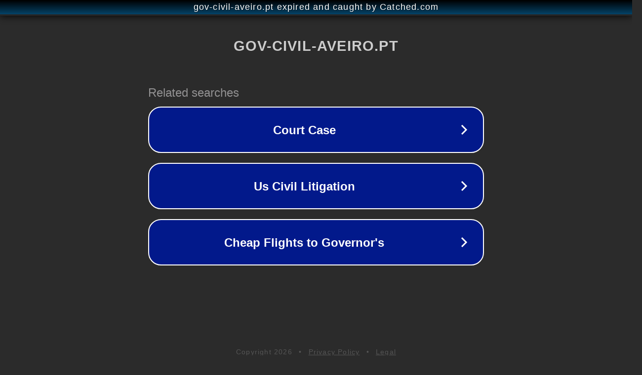

--- FILE ---
content_type: text/html; charset=utf-8
request_url: https://et.gov-civil-aveiro.pt/rannapoiss-bachelor-in-paradise-staar-danielle-maltby-parimad-bikiinihetked
body_size: 1166
content:
<!doctype html>
<html data-adblockkey="MFwwDQYJKoZIhvcNAQEBBQADSwAwSAJBANDrp2lz7AOmADaN8tA50LsWcjLFyQFcb/P2Txc58oYOeILb3vBw7J6f4pamkAQVSQuqYsKx3YzdUHCvbVZvFUsCAwEAAQ==_tJ0vmMJ95NwGVew8JBGM3ofvQXAelS89w+TTl0g3VzSoC8QLr10dpq0cgzF4wHXnvq/71XRXzgRn4SwGI5uKhg==" lang="en" style="background: #2B2B2B;">
<head>
    <meta charset="utf-8">
    <meta name="viewport" content="width=device-width, initial-scale=1">
    <link rel="icon" href="[data-uri]">
    <link rel="preconnect" href="https://www.google.com" crossorigin>
</head>
<body>
<div id="target" style="opacity: 0"></div>
<script>window.park = "[base64]";</script>
<script src="/bmJnLgmkV.js"></script>
</body>
</html>
